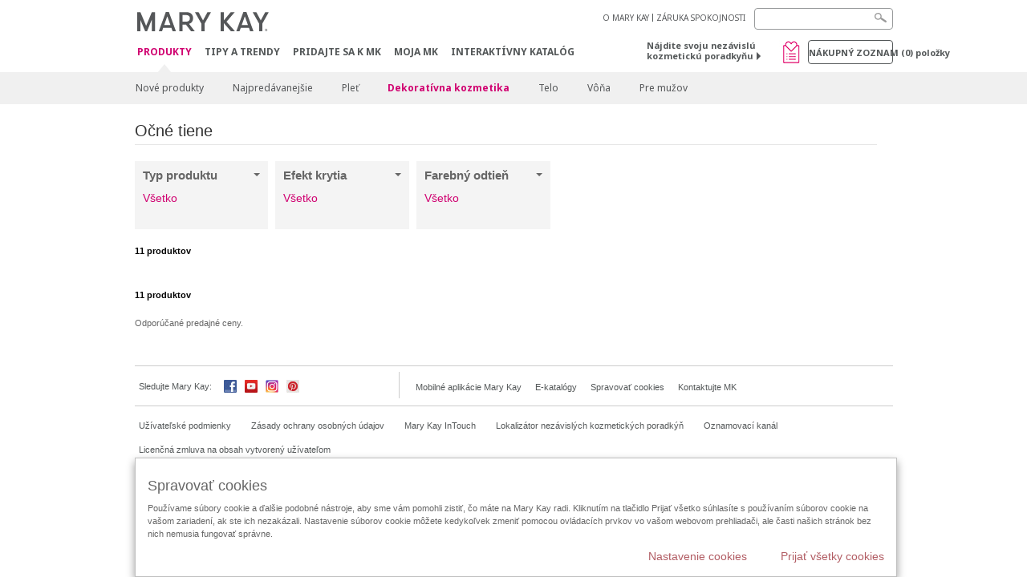

--- FILE ---
content_type: text/html; charset=utf-8
request_url: https://www.marykay.sk/sk-sk/products/makeup/eyes/eye-shadow?page=2
body_size: 14992
content:

<!DOCTYPE html>
<html lang="sk-sk">
<head>
    


        <script type="text/javascript">
            var dataLayer = dataLayer || [];

            dataLayer.push({
                'site': {
                    'market': 'SK',
                    'environment': 'PROD',
                    'language': 'sk',
                    'type': 'Corp Site'
                }
            });

            dataLayer.push({
                'event': 'e_consentUpdated',
                'consentCategories': {
                    'strictlynecessary': 'granted',
                    'analytics': 'denied',
                    'functional': 'denied',
                    'targeting': 'denied',
                    'facebookpixel': 'denied'
                }
            });

        </script>

    
        <!-- Google Tag Manager -->
<script>(function(w,d,s,l,i){w[l]=w[l]||[];w[l].push({'gtm.start': new Date().getTime(),event:'gtm.js'});var f=d.getElementsByTagName(s)[0],j=d.createElement(s),dl=l!='dataLayer'?'&l='+l:'';j.async=true;j.src='https://www.googletagmanager.com/gtm.js?id='+i+dl;f.parentNode.insertBefore(j,f);})(window,document,'script','dataLayer','GTM-WKL3Z5J');</script>    <!-- End Google Tag Manager -->

    <meta http-equiv="Content-Type" content="text/html; charset=UTF-8" />
    <meta http-equiv="X-UA-Compatible" content="IE=edge" />
    <meta name="viewport" id="viewport" content="width=device-width,minimum-scale=1.0,maximum-scale=1.0,initial-scale=1.0" />
    

    <title>Oči - Dekorat&#237;vna kozmetika - Catalog - Mary Kay</title>
    <meta name="description" content="L&#237;čenie oč&#237;: kr&#225;sne odtiene očn&#253;ch tieňov od Mary Kay" />
    <meta name="keywords" content="l&#237;čenie oč&#237;, očn&#233; tiene, mejkap, miner&#225;lny očn&#253; mejkap, miner&#225;lne očn&#233; tiene, tiene, oči, dymov&#233; l&#237;čenie" />
    <link rel="canonical" href="https://www.marykay.sk/sk-sk/products/makeup/eyes/eye-shadow" />



        <meta property="og:type" content="website" />
        <meta property="og:title" content="Oči - Dekorat&#237;vna kozmetika - Catalog - Mary Kay" />
        <meta property="og:url" content="https://www.marykay.sk/sk-sk/products/makeup/eyes/eye-shadow" />
        <meta property="og:description" content="L&#237;čenie oč&#237;: kr&#225;sne odtiene očn&#253;ch tieňov od Mary Kay" />
        <meta property="og:image" content="http://www.marykay.sk/-/media/images/mk/europe/slovakia/esuite/toolkits/05-15/makeup-tips/flawless-face-tips-chooser-modules/mary-kay-makeup-application-tips-face-pen-and-concealer-chooser-module.png" />

    <link href="/Content/MK/eSuite/Css/site.standard.css?v=8XPqFoo-GrpTtopvD8qETZ6TfBkSWvE54gtnnGU5vD01" rel="stylesheet"/>

    <link href="https://fonts.googleapis.com/css2?family=Noto+Sans:ital,wght@0,100;0,200;0,300;0,400;0,700;1,100;1,200;1,300;1,400;1,700&display=swap" rel="stylesheet">
    
    <link type="text/css" rel="stylesheet" href="//fast.fonts.net/cssapi/360025df-e654-4408-a080-4689254f658e.css" /><link type="text/css" rel="stylesheet" href="//assets.nprod.marykaycdn.com/fonts/mkfonts.css" />
    <script src="/Content/MK/eSuite/Js/site.standard.head.js?v=91boqv4IrdiSexmhh6ANIF0mEifVihn5o6A1PV5pvPQ1"></script>


    <!--start PowerReviews-->
<script src="https://ui.powerreviews.com/stable/4.1/ui.js" async></script><script> window.pwr = window.pwr || function() { (pwr.q = pwr.q || []).push(arguments); } </script>    <!--end PowerReviews-->
    
</head>
<body class="  " >
        <!-- Google Tag Manager -->
<noscript><iframe src="https://www.googletagmanager.com/ns.html?id=GTM-WKL3Z5J" height="0" width="0" style="display:none;visibility:hidden"></iframe></noscript>    <!-- End Google Tag Manager -->



    
<meta name="VIcurrentDateTime" content="639055002088454315" />
<script type="text/javascript" src="/layouts/system/VisitorIdentification.js"></script>

    
    
    
<script type="text/javascript">
    var language = "sk-SK";
    var language2 = "sk";
var consultantId = '';var moniker = '';var consultantSubsidiaryCode = '';    var customerId = "4a91bedd-e290-4f15-a8c9-22251e43ba3b";    var rememberCustomerId = '';    var isCustomerRemember = "False";
    var isCustomerLogged = "False";
    var applyPhoneAutoFormat = "false";
    var phoneMask = "";
    var homePhoneMask = "";
    var workPhoneMask = "";
    var phoneMaskRegex = "";
    var homePhoneRegex = "";
    var workPhoneRegex = "";
    var applyCheckoutAddressVerification = "False";
    var applyMyMKAddressVerification = "False";
    var postalCodeMask = "$1 $2";
    var postalCodeMaskRegex = "^([0-9]{3})([0-9]{2})$";
    var availableNameRegex = "[^A-Za-zà-ŽА-Яа-яёЁÀ-ÿ,.\\s'’-]";
    var availableNameRegex = "[^A-Za-zà-ŽА-Яа-яёЁÀ-ÿ,.\\s'’-]";
    var googleTagManagerIsEnabled = "true";
    var yandexAnalyticIsEnabled = "";
    var currencyCode = "EUR";
    var expressCheckoutEmptyCart = "";
    var maxQntyPerProduct = "";
</script>
    


    


<!-- MOBILE - GLOBAL NAVIGATION -->



<nav class="global-nav mobile-nav">
    <a class="main-menu" href="javascript:void(0);">Hlavn&#233; menu</a>
    <ul class="main level1">

            <li class="top has-sub">
                <a href='javascript:' title='Produkty' id='mobileMainNav_1' >Produkty</a>
                    <ul class="sub level2">

                            <li class="">
                                <a class="" id="mobileMainSubNav_1" href="/sk-sk/products/new-products">Nové produkty</a>
                            </li>
                            <li class="">
                                <a class="" id="mobileMainSubNav_2" href="/sk-sk/products/best-sellers">Najpredávanejšie</a>
                            </li>
                            <li class="has-sub">
                                <a class="" id="mobileMainSubNav_3" href="javascript:">Pleť </a>
                                    <ul class="sub level3">
                                        <!-- COL -->
                                                <li class="">
                                                    <a class="" id="mobileMainChildNav_3_1" href="/sk-sk/products/skincare/skin-care-tools">Pomôcky</a>
                                                </li>
                                                <li class="has-sub">
                                                    <a class="" id="mobileMainChildNav_3_2" href="javascript:">Kolekcia</a>
                                                        <ul class="sub level5">
                                                                <li><a class="" id="mobileMainGrandChildNav_3_2_1" href="/sk-sk/products/skincare/collection/acne-prone-skin-system">Clear Proof</a></li>
                                                                <li><a class="" id="mobileMainGrandChildNav_3_2_2" href="/sk-sk/products/skincare/collection/mkmen">MK Men</a></li>
                                                                <li><a class="" id="mobileMainGrandChildNav_3_2_3" href="/sk-sk/products/skincare/collection/satin-lips">Saténové pery</a></li>
                                                                <li><a class="" id="mobileMainGrandChildNav_3_2_4" href="/sk-sk/products/skincare/collection/timewise">TimeWise</a></li>
                                                                <li><a class="" id="mobileMainGrandChildNav_3_2_5" href="/sk-sk/products/skincare/collection/timewise-repair">TimeWise Repair</a></li>
                                                            <li class="view-all"><a class="" id="mobileMainChildViewAll_3_2" href="/sk-sk/products/skincare/collection">Zobrazit všetko</a></li>
                                                        </ul>
                                                </li>
                                                <li class="has-sub">
                                                    <a class="" id="mobileMainChildNav_3_3" href="javascript:">Zameranie </a>
                                                        <ul class="sub level5">
                                                                <li><a class="" id="mobileMainGrandChildNav_3_3_1" href="/sk-sk/products/skincare/concern/age-fighting">Boj s vráskami</a></li>
                                                                <li><a class="" id="mobileMainGrandChildNav_3_3_2" href="/sk-sk/products/skincare/concern/advanced-age-fighting">Pokročilý boj s vráskami</a></li>
                                                                <li><a class="" id="mobileMainGrandChildNav_3_3_3" href="/sk-sk/products/skincare/concern/blemishes-acne">Poškodenie pleti / Akné</a></li>
                                                                <li><a class="" id="mobileMainGrandChildNav_3_3_4" href="/sk-sk/products/skincare/concern/mens">Pre mužov</a></li>
                                                                <li><a class="" id="mobileMainGrandChildNav_3_3_5" href="/sk-sk/products/skincare/concern/moisturizing">Hydratácia</a></li>
                                                                <li><a class="" id="mobileMainGrandChildNav_3_3_6" href="/sk-sk/products/skincare/concern/sensitive-skin">Citlivá pleť</a></li>
                                                                <li><a class="" id="mobileMainGrandChildNav_3_3_7" href="/sk-sk/products/skincare/concern/sun-care">Ochrana pred slnkom</a></li>
                                                            <li class="view-all"><a class="" id="mobileMainChildViewAll_3_3" href="/sk-sk/products/skincare/concern">Zobrazit všetko</a></li>
                                                        </ul>
                                                </li>
                                                <li class="has-sub">
                                                    <a class="" id="mobileMainChildNav_3_4" href="javascript:">Typ prípravku </a>
                                                        <ul class="sub level5">
                                                                <li><a class="" id="mobileMainGrandChildNav_3_4_1" href="/sk-sk/products/skincare/product/exfoliator">Exfoliácia</a></li>
                                                                <li><a class="" id="mobileMainGrandChildNav_3_4_2" href="/sk-sk/products/skincare/product/serum">Sérum</a></li>
                                                                <li><a class="" id="mobileMainGrandChildNav_3_4_3" href="/sk-sk/products/skincare/product/cleanser">Čistenie</a></li>
                                                                <li><a class="" id="mobileMainGrandChildNav_3_4_4" href="/sk-sk/products/skincare/product/mask">Maska</a></li>
                                                                <li><a class="" id="mobileMainGrandChildNav_3_4_5" href="/sk-sk/products/skincare/product/moisturizer">Hydratácia</a></li>
                                                                <li><a class="" id="mobileMainGrandChildNav_3_4_6" href="/sk-sk/products/skincare/product/sets">Kolekcie</a></li>
                                                                <li><a class="" id="mobileMainGrandChildNav_3_4_7" href="/sk-sk/products/skincare/product/targeted-solutions">Cielené riešenia</a></li>
                                                                <li><a class="" id="mobileMainGrandChildNav_3_4_8" href="/sk-sk/products/skincare/product/toner-freshener">Tonikum</a></li>
                                                            <li class="view-all"><a class="" id="mobileMainChildViewAll_3_4" href="/sk-sk/products/skincare/product">Zobrazit všetko</a></li>
                                                        </ul>
                                                </li>
                                        <li class="view-all"><a class="" id="mobileMainChildViewAll_1_3_4" href="/sk-sk/products/skincare">Zobrazit všetko</a></li>
                                    </ul>
                            </li>
                            <li class="has-sub">
                                <a class="" id="mobileMainSubNav_4" href="javascript:">Dekoratívna kozmetika</a>
                                    <ul class="sub level3">
                                        <!-- COL -->
                                                <li class="has-sub">
                                                    <a class="" id="mobileMainChildNav_4_1" href="javascript:">Líca</a>
                                                        <ul class="sub level5">
                                                                <li><a class="" id="mobileMainGrandChildNav_4_1_1" href="/sk-sk/products/makeup/cheeks/chromafusion-licenky">Chromafusion lícenky</a></li>
                                                            <li class="view-all"><a class="" id="mobileMainChildViewAll_4_1" href="/sk-sk/products/makeup/cheeks">Zobrazit všetko</a></li>
                                                        </ul>
                                                </li>
                                                <li class="has-sub">
                                                    <a class="" id="mobileMainChildNav_4_2" href="javascript:">Oči</a>
                                                        <ul class="sub level5">
                                                                <li><a class="" id="mobileMainGrandChildNav_4_2_1" href="/sk-sk/products/makeup/eyes/brow-care">Starostlivosť o obočie</a></li>
                                                                <li><a class="" id="mobileMainGrandChildNav_4_2_2" href="/sk-sk/products/makeup/eyes/eye-care">Starostlivosť o oči</a></li>
                                                                <li><a class="" id="mobileMainGrandChildNav_4_2_3" href="/sk-sk/products/makeup/eyes/eyeliner">Kontúrovacie ceruzky na oči</a></li>
                                                                <li><a class="" id="mobileMainGrandChildNav_4_2_4" href="/sk-sk/products/makeup/eyes/eye-shadow">Očné tiene</a></li>
                                                                <li><a class="" id="mobileMainGrandChildNav_4_2_5" href="/sk-sk/products/makeup/eyes/makeup-remover">Odličovač</a></li>
                                                                <li><a class="" id="mobileMainGrandChildNav_4_2_6" href="/sk-sk/products/makeup/eyes/mascara-lashes">Maskary</a></li>
                                                            <li class="view-all"><a class="" id="mobileMainChildViewAll_4_2" href="/sk-sk/products/makeup/eyes">Zobrazit všetko</a></li>
                                                        </ul>
                                                </li>
                                                <li class="has-sub">
                                                    <a class="" id="mobileMainChildNav_4_3" href="javascript:">Pleť</a>
                                                        <ul class="sub level5">
                                                                <li><a class="" id="mobileMainGrandChildNav_4_3_1" href="/sk-sk/products/makeup/face/concealer">Korektory</a></li>
                                                                <li><a class="" id="mobileMainGrandChildNav_4_3_2" href="/sk-sk/products/makeup/face/primer">Fixácia</a></li>
                                                                <li><a class="" id="mobileMainGrandChildNav_4_3_3" href="/sk-sk/products/makeup/face/foundation">Podklad</a></li>
                                                                <li><a class="" id="mobileMainGrandChildNav_4_3_4" href="/sk-sk/products/makeup/face/loose-powder">Sypký púder</a></li>
                                                                <li><a class="" id="mobileMainGrandChildNav_4_3_5" href="/sk-sk/products/makeup/face/pressed-powder">Tuhý púder</a></li>
                                                            <li class="view-all"><a class="" id="mobileMainChildViewAll_4_3" href="/sk-sk/products/makeup/face">Zobrazit všetko</a></li>
                                                        </ul>
                                                </li>
                                                <li class="has-sub">
                                                    <a class="" id="mobileMainChildNav_4_4" href="javascript:">Pery</a>
                                                        <ul class="sub level5">
                                                                <li><a class="" id="mobileMainGrandChildNav_4_4_1" href="/sk-sk/products/makeup/lips/lip-balm">Balzam na pery</a></li>
                                                                <li><a class="" id="mobileMainGrandChildNav_4_4_2" href="/sk-sk/products/makeup/lips/lip-care">Starostlivosť o pery</a></li>
                                                                <li><a class="" id="mobileMainGrandChildNav_4_4_3" href="/sk-sk/products/makeup/lips/lip-gloss">Lesky na pery</a></li>
                                                                <li><a class="" id="mobileMainGrandChildNav_4_4_4" href="/sk-sk/products/makeup/lips/lip-liner">Kontúrovacie ceruzky na pery</a></li>
                                                                <li><a class="" id="mobileMainGrandChildNav_4_4_5" href="/sk-sk/products/makeup/lips/lipstick">Rúže</a></li>
                                                            <li class="view-all"><a class="" id="mobileMainChildViewAll_4_4" href="/sk-sk/products/makeup/lips">Zobrazit všetko</a></li>
                                                        </ul>
                                                </li>
                                                <li class="has-sub">
                                                    <a class="" id="mobileMainChildNav_4_5" href="javascript:">Pomôcky</a>
                                                        <ul class="sub level5">
                                                                <li><a class="" id="mobileMainGrandChildNav_4_5_1" href="/sk-sk/products/makeup/tools/applicators">Aplikátory</a></li>
                                                                <li><a class="" id="mobileMainGrandChildNav_4_5_2" href="/sk-sk/products/makeup/tools/brushes">Štetce</a></li>
                                                                <li><a class="" id="mobileMainGrandChildNav_4_5_3" href="/sk-sk/products/makeup/tools/compacts">Kozmetické kazety</a></li>
                                                                <li><a class="" id="mobileMainGrandChildNav_4_5_4" href="/sk-sk/products/makeup/tools/travel-bag">Doplnky</a></li>
                                                            <li class="view-all"><a class="" id="mobileMainChildViewAll_4_5" href="/sk-sk/products/makeup/tools">Zobrazit všetko</a></li>
                                                        </ul>
                                                </li>
                                        <li class="view-all"><a class="" id="mobileMainChildViewAll_1_4_5" href="/sk-sk/products/makeup">Zobrazit všetko</a></li>
                                    </ul>
                            </li>
                            <li class="has-sub">
                                <a class="" id="mobileMainSubNav_5" href="javascript:">Telo</a>
                                    <ul class="sub level3">
                                        <!-- COL -->
                                                <li class="has-sub">
                                                    <a class="" id="mobileMainChildNav_5_1" href="javascript:">Zameranie</a>
                                                        <ul class="sub level5">
                                                                <li><a class="" id="mobileMainGrandChildNav_5_1_1" href="/sk-sk/products/body-and-sun/concern/cleansing">Čistenie</a></li>
                                                                <li><a class="" id="mobileMainGrandChildNav_5_1_2" href="/sk-sk/products/body-and-sun/concern/dryness">Hydratácia</a></li>
                                                                <li><a class="" id="mobileMainGrandChildNav_5_1_3" href="/sk-sk/products/body-and-sun/concern/exfoliation">Exfoliácia</a></li>
                                                                <li><a class="" id="mobileMainGrandChildNav_5_1_4" href="/sk-sk/products/body-and-sun/concern/firming">Spevnenie</a></li>
                                                                <li><a class="" id="mobileMainGrandChildNav_5_1_5" href="/sk-sk/products/body-and-sun/concern/foot-care">Starostlivosť o nohy</a></li>
                                                                <li><a class="" id="mobileMainGrandChildNav_5_1_6" href="/sk-sk/products/body-and-sun/concern/hand-care">Starostlivosť o ruky</a></li>
                                                                <li><a class="" id="mobileMainGrandChildNav_5_1_7" href="/sk-sk/products/body-and-sun/concern/sun-protection">Ochrana pred slnkom</a></li>
                                                            <li class="view-all"><a class="" id="mobileMainChildViewAll_5_1" href="/sk-sk/products/body-and-sun/concern">Zobrazit všetko</a></li>
                                                        </ul>
                                                </li>
                                                <li class="has-sub">
                                                    <a class="" id="mobileMainChildNav_5_2" href="javascript:">Typ prípravku</a>
                                                        <ul class="sub level5">
                                                                <li><a class="" id="mobileMainGrandChildNav_5_2_1" href="/sk-sk/products/body-and-sun/product-type/body-wash-shower-gel">Sprchový gél</a></li>
                                                                <li><a class="" id="mobileMainGrandChildNav_5_2_2" href="/sk-sk/products/body-and-sun/product-type/gel">Gél</a></li>
                                                                <li><a class="" id="mobileMainGrandChildNav_5_2_3" href="/sk-sk/products/body-and-sun/product-type/lotion-cream">Mlieko / Krém</a></li>
                                                                <li><a class="" id="mobileMainGrandChildNav_5_2_4" href="/sk-sk/products/body-and-sun/product-type/scrub">Peeling</a></li>
                                                                <li><a class="" id="mobileMainGrandChildNav_5_2_5" href="/sk-sk/products/body-and-sun/product-type/set">Kolekcia</a></li>
                                                                <li><a class="" id="mobileMainGrandChildNav_5_2_6" href="/sk-sk/products/body-and-sun/product-type/spray">Sprej</a></li>
                                                            <li class="view-all"><a class="" id="mobileMainChildViewAll_5_2" href="/sk-sk/products/body-and-sun/product-type">Zobrazit všetko</a></li>
                                                        </ul>
                                                </li>
                                        <li class="view-all"><a class="" id="mobileMainChildViewAll_1_5_2" href="/sk-sk/products/body-and-sun">Zobrazit všetko</a></li>
                                    </ul>
                            </li>
                            <li class="has-sub">
                                <a class="" id="mobileMainSubNav_6" href="javascript:">Vôňa</a>
                                    <ul class="sub level3">
                                        <!-- COL -->
                                                <li class="has-sub">
                                                    <a class="" id="mobileMainChildNav_6_1" href="javascript:">Vône pre mužov</a>
                                                        <ul class="sub level5">
                                                                <li><a class="" id="mobileMainGrandChildNav_6_1_1" href="/sk-sk/products/fragrance/mens-collection/domain">Domain</a></li>
                                                                <li><a class="" id="mobileMainGrandChildNav_6_1_2" href="/sk-sk/products/fragrance/mens-collection/mk-high-intensity">MK High Intensity</a></li>
                                                                <li><a class="" id="mobileMainGrandChildNav_6_1_3" href="/sk-sk/products/fragrance/mens-collection/velocity-for-him">Velocity</a></li>
                                                                <li><a class="" id="mobileMainGrandChildNav_6_1_4" href="/sk-sk/products/fragrance/mens-collection/true-original">True Original</a></li>
                                                            <li class="view-all"><a class="" id="mobileMainChildViewAll_6_1" href="/sk-sk/products/fragrance/mens-collection">Zobrazit všetko</a></li>
                                                        </ul>
                                                </li>
                                                <li class="has-sub">
                                                    <a class="" id="mobileMainChildNav_6_2" href="javascript:">Vôňa</a>
                                                        <ul class="sub level5">
                                                                <li><a class="" id="mobileMainGrandChildNav_6_2_1" href="/sk-sk/products/fragrance/scent/floral">Kvetinová</a></li>
                                                                <li><a class="" id="mobileMainGrandChildNav_6_2_2" href="/sk-sk/products/fragrance/scent/fruity">Ovocná</a></li>
                                                                <li><a class="" id="mobileMainGrandChildNav_6_2_3" href="/sk-sk/products/fragrance/scent/masculine">Mužská</a></li>
                                                            <li class="view-all"><a class="" id="mobileMainChildViewAll_6_2" href="/sk-sk/products/fragrance/scent">Zobrazit všetko</a></li>
                                                        </ul>
                                                </li>
                                                <li class="has-sub">
                                                    <a class="" id="mobileMainChildNav_6_3" href="javascript:">Vône pre ženy</a>
                                                        <ul class="sub level5">
                                                                <li><a class="" id="mobileMainGrandChildNav_6_3_1" href="/sk-sk/products/fragrance/womens-collection/belara">Belara</a></li>
                                                                <li><a class="" id="mobileMainGrandChildNav_6_3_2" href="/sk-sk/products/fragrance/womens-collection/thinking-of-you">Thinking of You</a></li>
                                                            <li class="view-all"><a class="" id="mobileMainChildViewAll_6_3" href="/sk-sk/products/fragrance/womens-collection">Zobrazit všetko</a></li>
                                                        </ul>
                                                </li>
                                        <li class="view-all"><a class="" id="mobileMainChildViewAll_1_6_3" href="/sk-sk/products/fragrance">Zobrazit všetko</a></li>
                                    </ul>
                            </li>
                            <li class="has-sub">
                                <a class="" id="mobileMainSubNav_7" href="javascript:">Pre mužov</a>
                                    <ul class="sub level3">
                                        <!-- COL -->
                                                <li class="">
                                                    <a class="" id="mobileMainChildNav_7_1" href="/sk-sk/products/mens/fragrance">Vôňa</a>
                                                </li>
                                                <li class="">
                                                    <a class="" id="mobileMainChildNav_7_2" href="/sk-sk/products/mens/skin-care">Starostlivosť o pleť</a>
                                                </li>
                                        <li class="view-all"><a class="" id="mobileMainChildViewAll_1_7_2" href="/sk-sk/products/mens">Zobrazit všetko</a></li>
                                    </ul>
                            </li>
                        <li class="view-all"><a href='/sk-sk/products' title='Produkty' id='mobileMainViewAllNav1' >Zobrazit všetko</a></li>
                    </ul>
            </li>
            <li class="top ">
                <a href='/sk-sk/tipy-a-trendy' id='mobileMainNav_2' >Tipy a Trendy</a>
            </li>
            <li class="top ">
                <a href='/sk-sk/kariera' id='mobileMainNav_3' >Pridajte sa k MK</a>
            </li>
            <li class="top ">
                <a href='/sk-sk/welcome-to-my-mymk/mymk-cold' id='mobileMainNav_4' >MOJA MK</a>
            </li>
            <li class="top ">
                <a href='/sk-sk/tipy-a-trendy/makeover-and-beauty-tools/ecatalog' id='mobileMainNav_5' >Interakt&#237;vny katal&#243;g</a>
            </li>
    </ul>
    <ul class="util-links">
                        <li><a href='/sk-sk/o-mary-kay' >O MARY KAY</a>  </li>
                <li><a href='/sk-sk/pages/guarantee' title='Satisfaction Guarantee' >Z&#193;RUKA SPOKOJNOSTI</a>  </li>
            </ul>
</nav>
<!-- END MOBILE - GLOBAL NAVIGATION -->

<header class="container-fluid " id="header" role="banner">
    <div class="container">
        <div class="logo-nav-wrapper">
            <!-- MK LOGO -->
            <a class="toggle-mobile " href="javascript:void(0);">Menu</a>
                <a class="logo" href="/sk-sk/"><img src='/-/media/images/mk/europe/slovakia/esuite/header/2024-new-mary-kay-logo-esuite-164x35.svg?la=sk-SK&amp;hash=1DCA938F5EA52B61F807D1D2A856B2FF21F700BE' alt='' /></a>
            <a class="logo-print"><img src='/-/media/images/mk/europe/slovakia/esuite/header/2024-new-mary-kay-logo-for-print-235x36.svg?la=sk-SK&amp;hash=DD4377DD79C8D1BB0A509629BD834147F17389E8' alt='' /></a>
            <!-- DESKTOP - GLOBAL PRIMARY NAVIGATION -->
            <div class="global-nav primary desktop">
                <nav aria-label="navigation">
                    <ul>

                            <li class="active"><a href='/sk-sk/products' title='Produkty' id='MainNav1' >Produkty</a></li>
                            <li class=""><a href='/sk-sk/tipy-a-trendy' id='MainNav2' >Tipy a Trendy</a></li>
                            <li class=""><a href='/sk-sk/kariera' id='MainNav3' >Pridajte sa k MK</a></li>
                            <li class=""><a href='/sk-sk/welcome-to-my-mymk/mymk-cold' id='MainNav4' >MOJA MK</a></li>
                            <li class=""><a href='/sk-sk/tipy-a-trendy/makeover-and-beauty-tools/ecatalog' id='MainNav5' >Interakt&#237;vny katal&#243;g</a></li>
                    </ul>
                </nav>
            </div><!-- END DESKTOP - GLOBAL PRIMARY NAVIGATION -->
        </div>
            <div class="mobile-bag-search">
                <a class="toggle-bag  cart-items   " href="javascript:void(0);"><span class="cart-count">0</span></a>
                    <a class="toggle-search " href="javascript:void(0);">&nbsp;</a>
            </div>
        <!-- HEADER - UTILITY LINKS -->
        <div class="header-links">


                            <div class="group-nav util-nav">
                    <ul>
                            <li><a href='/sk-sk/o-mary-kay' >O MARY KAY</a>  </li>
                            <li><a href='/sk-sk/pages/guarantee' title='Satisfaction Guarantee' >Z&#193;RUKA SPOKOJNOSTI</a>  </li>
                    </ul>
                </div>
                    </div><!-- END HEADER - UTILITY LINKS -->
            <!-- HEADER - SEARCH -->
            <div class="header-search">
                <fieldset aria-label="Search">
                    <div class="controlcontainer cf">
                        <!-- HEADER - SUGGESSTED SEARCH DROPDOWN -->
                        <div class="header-suggested-search" data-search-page-url="/sk-sk/search">
                            <input type="search" value="" id="header-suggested-search" maxlength="50" title="Search" aria-label="Search">
                            <div class="suggested-search-wrapper">
                            </div>
                        </div>
                        <input type="submit" value="" id="header-search-submit-button" title="Search">
                    </div>
                </fieldset>
            </div>
            <!-- END HEADER - SEARCH -->
        

    <!-- HEADER - IBC - IF NO IBC CHOSEN -->
    <div class="header-ibc ">
<a href='/sk-sk/find-an-independent-beauty-consultant' class='' >N&#225;jdite svoju nez&#225;visl&#250; kozmetick&#250; poradkyňu <span class="arrow"></span>
</a>        <img src='/-/media/images/mk/europe/slovakia/esuite/samples/wishlist_web_30x30.jpg?h=30&amp;w=30&amp;la=sk-SK&amp;hash=A368350B6CF53293366D5DEC2EDEB2FB5EA65E0A' style='margin-right: 5px' alt='wishlist' />
    </div>
            <!-- HEADER - MINI BAG -->
    <div class="header-minibag">
        <a class="bag-button" href="javascript:void(0);">N&#225;kupn&#253; zoznam <em>(<span class="count">0</span>) položky</em></a>



            <!--Empty with No IBC Selected-->

<div class="minibag-wrapper">
    <div class="minibag-header cf">
        <p><span class="prod-count">0</span>vo vašom n&#225;kupnom zoznamu</p>
        <a class="close-bag" href="javascript:void(0);">X</a>
    </div>
    <div class="shopping-bag cf">
        <!-- MINIBAG EMPTY WITH/WITHOUT IBC -->
        <div class="bag-wrapper cf">
            <div class="your-bag empty cf">
                <div class="img-wrap">
                    <img src="/Content/MK/eSuite/images/checkout/viewbag-empty.jpg">
                </div>
                <p>V&#225;š n&#225;kupn&#253; zoznam <strong>je moment&#225;lne pr&#225;zdny</strong></p>
                <div class="discover">
                    <a class="cta" href="/sk-sk/products">K&#250;pte si vaše obľ&#250;ben&#233; produkty</a>
                </div>
            </div>

                        <div class="ibc-area cf">
                            <div class="img-wrap">
                                <img src="/Content/MK/eSuite/images/checkout/no-ibc-bg.jpg">
                            </div>
                            <div class="ibc-message">
                                <h4>Existuj&#250; 2 sp&#244;soby ako objednat</h4>
                                <p>Pridajte produkty do n&#225;kupn&#233;ho zoznamu</p>
                            </div>
                            <div class="button-wrapper">
                                <p><a class="button black" href="/sk-sk/find-an-independent-beauty-consultant">N&#225;jsť nez. kozmetick&#250; poradkyňu</a></p>
                            </div>
                        </div>

        </div><!-- END MINIBAG EMPTY WITH/WITHOU IBC -->
    </div>
</div>



    </div>
            <!-- END HEADER - MINI BAG -->
            </div>

</header>

<!-- DESKTOP - GLOBAL SUB-NAVIGATION -->

<div class="container-fluid global-nav sub desktop">
    <div class="container">
        <nav aria-label="secondary-navigation">
            <ul>

                    <li class=" ">
                        <a class="secondNavLink" id="SubNav_1" href="/sk-sk/products/new-products">Nové produkty</a>

                    </li>
                    <li class=" ">
                        <a class="secondNavLink" id="SubNav_2" href="/sk-sk/products/best-sellers">Najpredávanejšie</a>

                    </li>
                    <li class=" has-sub">
                        <a class="secondNavLink" id="SubNav_3" href="/sk-sk/products/skincare">Pleť </a>

                            <div class="nav-drop">
                                <div class="col-wrapper nav cf">
                                    <!-- COL -->
                                            <div class="col">
                                                <div class="col-header">Pom&#244;cky</div>
                                                <a class="view-all thirdNavLink" id="TertiaryNav_3_1" href="/sk-sk/products/skincare/skin-care-tools">Zobrazit všetko</a>
                                            </div>
                                            <div class="col">
                                                <div class="col-header">Kolekcia</div>
                                                    <ul>
                                                            <li><a class="thirdNavLink" id="GrandChildNav_3_2_1" href="/sk-sk/products/skincare/collection/acne-prone-skin-system">Clear Proof</a></li>
                                                            <li><a class="thirdNavLink" id="GrandChildNav_3_2_2" href="/sk-sk/products/skincare/collection/mkmen">MK Men</a></li>
                                                            <li><a class="thirdNavLink" id="GrandChildNav_3_2_3" href="/sk-sk/products/skincare/collection/satin-lips">Saténové pery</a></li>
                                                            <li><a class="thirdNavLink" id="GrandChildNav_3_2_4" href="/sk-sk/products/skincare/collection/timewise">TimeWise</a></li>
                                                            <li><a class="thirdNavLink" id="GrandChildNav_3_2_5" href="/sk-sk/products/skincare/collection/timewise-repair">TimeWise Repair</a></li>

                                                    </ul>
                                                <a class="view-all thirdNavLink" id="TertiaryNav_3_2" href="/sk-sk/products/skincare/collection">Zobrazit všetko</a>
                                            </div>
                                            <div class="col">
                                                <div class="col-header">Zameranie </div>
                                                    <ul>
                                                            <li><a class="thirdNavLink" id="GrandChildNav_3_3_1" href="/sk-sk/products/skincare/concern/age-fighting">Boj s vráskami</a></li>
                                                            <li><a class="thirdNavLink" id="GrandChildNav_3_3_2" href="/sk-sk/products/skincare/concern/advanced-age-fighting">Pokročilý boj s vráskami</a></li>
                                                            <li><a class="thirdNavLink" id="GrandChildNav_3_3_3" href="/sk-sk/products/skincare/concern/blemishes-acne">Poškodenie pleti / Akné</a></li>
                                                            <li><a class="thirdNavLink" id="GrandChildNav_3_3_4" href="/sk-sk/products/skincare/concern/mens">Pre mužov</a></li>
                                                            <li><a class="thirdNavLink" id="GrandChildNav_3_3_5" href="/sk-sk/products/skincare/concern/moisturizing">Hydratácia</a></li>
                                                            <li><a class="thirdNavLink" id="GrandChildNav_3_3_6" href="/sk-sk/products/skincare/concern/sensitive-skin">Citlivá pleť</a></li>
                                                            <li><a class="thirdNavLink" id="GrandChildNav_3_3_7" href="/sk-sk/products/skincare/concern/sun-care">Ochrana pred slnkom</a></li>

                                                    </ul>
                                                <a class="view-all thirdNavLink" id="TertiaryNav_3_3" href="/sk-sk/products/skincare/concern">Zobrazit všetko</a>
                                            </div>
                                            <div class="col">
                                                <div class="col-header">Typ pr&#237;pravku </div>
                                                    <ul>
                                                            <li><a class="thirdNavLink" id="GrandChildNav_3_4_1" href="/sk-sk/products/skincare/product/exfoliator">Exfoliácia</a></li>
                                                            <li><a class="thirdNavLink" id="GrandChildNav_3_4_2" href="/sk-sk/products/skincare/product/serum">Sérum</a></li>
                                                            <li><a class="thirdNavLink" id="GrandChildNav_3_4_3" href="/sk-sk/products/skincare/product/cleanser">Čistenie</a></li>
                                                            <li><a class="thirdNavLink" id="GrandChildNav_3_4_4" href="/sk-sk/products/skincare/product/mask">Maska</a></li>
                                                            <li><a class="thirdNavLink" id="GrandChildNav_3_4_5" href="/sk-sk/products/skincare/product/moisturizer">Hydratácia</a></li>
                                                            <li><a class="thirdNavLink" id="GrandChildNav_3_4_6" href="/sk-sk/products/skincare/product/sets">Kolekcie</a></li>
                                                            <li><a class="thirdNavLink" id="GrandChildNav_3_4_7" href="/sk-sk/products/skincare/product/targeted-solutions">Cielené riešenia</a></li>
                                                            <li><a class="thirdNavLink" id="GrandChildNav_3_4_8" href="/sk-sk/products/skincare/product/toner-freshener">Tonikum</a></li>

                                                    </ul>
                                                <a class="view-all thirdNavLink" id="TertiaryNav_3_4" href="/sk-sk/products/skincare/product">Zobrazit všetko</a>
                                            </div>
                                </div>
                            </div>
                    </li>
                    <li class="active has-sub">
                        <a class="secondNavLink" id="SubNav_4" href="/sk-sk/products/makeup">Dekoratívna kozmetika</a>

                            <div class="nav-drop">
                                <div class="col-wrapper nav cf">
                                    <!-- COL -->
                                            <div class="col">
                                                <div class="col-header">L&#237;ca</div>
                                                    <ul>
                                                            <li><a class="thirdNavLink" id="GrandChildNav_4_1_1" href="/sk-sk/products/makeup/cheeks/chromafusion-licenky">Chromafusion lícenky</a></li>

                                                    </ul>
                                                <a class="view-all thirdNavLink" id="TertiaryNav_4_1" href="/sk-sk/products/makeup/cheeks">Zobrazit všetko</a>
                                            </div>
                                            <div class="col">
                                                <div class="col-header">Oči</div>
                                                    <ul>
                                                            <li><a class="thirdNavLink" id="GrandChildNav_4_2_1" href="/sk-sk/products/makeup/eyes/brow-care">Starostlivosť o obočie</a></li>
                                                            <li><a class="thirdNavLink" id="GrandChildNav_4_2_2" href="/sk-sk/products/makeup/eyes/eye-care">Starostlivosť o oči</a></li>
                                                            <li><a class="thirdNavLink" id="GrandChildNav_4_2_3" href="/sk-sk/products/makeup/eyes/eyeliner">Kontúrovacie ceruzky na oči</a></li>
                                                            <li><a class="thirdNavLink" id="GrandChildNav_4_2_4" href="/sk-sk/products/makeup/eyes/eye-shadow">Očné tiene</a></li>
                                                            <li><a class="thirdNavLink" id="GrandChildNav_4_2_5" href="/sk-sk/products/makeup/eyes/makeup-remover">Odličovač</a></li>
                                                            <li><a class="thirdNavLink" id="GrandChildNav_4_2_6" href="/sk-sk/products/makeup/eyes/mascara-lashes">Maskary</a></li>

                                                    </ul>
                                                <a class="view-all thirdNavLink" id="TertiaryNav_4_2" href="/sk-sk/products/makeup/eyes">Zobrazit všetko</a>
                                            </div>
                                            <div class="col">
                                                <div class="col-header">Pleť</div>
                                                    <ul>
                                                            <li><a class="thirdNavLink" id="GrandChildNav_4_3_1" href="/sk-sk/products/makeup/face/concealer">Korektory</a></li>
                                                            <li><a class="thirdNavLink" id="GrandChildNav_4_3_2" href="/sk-sk/products/makeup/face/primer">Fixácia</a></li>
                                                            <li><a class="thirdNavLink" id="GrandChildNav_4_3_3" href="/sk-sk/products/makeup/face/foundation">Podklad</a></li>
                                                            <li><a class="thirdNavLink" id="GrandChildNav_4_3_4" href="/sk-sk/products/makeup/face/loose-powder">Sypký púder</a></li>
                                                            <li><a class="thirdNavLink" id="GrandChildNav_4_3_5" href="/sk-sk/products/makeup/face/pressed-powder">Tuhý púder</a></li>

                                                    </ul>
                                                <a class="view-all thirdNavLink" id="TertiaryNav_4_3" href="/sk-sk/products/makeup/face">Zobrazit všetko</a>
                                            </div>
                                            <div class="col">
                                                <div class="col-header">Pery</div>
                                                    <ul>
                                                            <li><a class="thirdNavLink" id="GrandChildNav_4_4_1" href="/sk-sk/products/makeup/lips/lip-balm">Balzam na pery</a></li>
                                                            <li><a class="thirdNavLink" id="GrandChildNav_4_4_2" href="/sk-sk/products/makeup/lips/lip-care">Starostlivosť o pery</a></li>
                                                            <li><a class="thirdNavLink" id="GrandChildNav_4_4_3" href="/sk-sk/products/makeup/lips/lip-gloss">Lesky na pery</a></li>
                                                            <li><a class="thirdNavLink" id="GrandChildNav_4_4_4" href="/sk-sk/products/makeup/lips/lip-liner">Kontúrovacie ceruzky na pery</a></li>
                                                            <li><a class="thirdNavLink" id="GrandChildNav_4_4_5" href="/sk-sk/products/makeup/lips/lipstick">Rúže</a></li>

                                                    </ul>
                                                <a class="view-all thirdNavLink" id="TertiaryNav_4_4" href="/sk-sk/products/makeup/lips">Zobrazit všetko</a>
                                            </div>
                                            <div class="col">
                                                <div class="col-header">Pom&#244;cky</div>
                                                    <ul>
                                                            <li><a class="thirdNavLink" id="GrandChildNav_4_5_1" href="/sk-sk/products/makeup/tools/applicators">Aplikátory</a></li>
                                                            <li><a class="thirdNavLink" id="GrandChildNav_4_5_2" href="/sk-sk/products/makeup/tools/brushes">Štetce</a></li>
                                                            <li><a class="thirdNavLink" id="GrandChildNav_4_5_3" href="/sk-sk/products/makeup/tools/compacts">Kozmetické kazety</a></li>
                                                            <li><a class="thirdNavLink" id="GrandChildNav_4_5_4" href="/sk-sk/products/makeup/tools/travel-bag">Doplnky</a></li>

                                                    </ul>
                                                <a class="view-all thirdNavLink" id="TertiaryNav_4_5" href="/sk-sk/products/makeup/tools">Zobrazit všetko</a>
                                            </div>
                                </div>
                            </div>
                    </li>
                    <li class=" has-sub">
                        <a class="secondNavLink" id="SubNav_5" href="/sk-sk/products/body-and-sun">Telo</a>

                            <div class="nav-drop">
                                <div class="col-wrapper nav cf">
                                    <!-- COL -->
                                            <div class="col">
                                                <div class="col-header">Zameranie</div>
                                                    <ul>
                                                            <li><a class="thirdNavLink" id="GrandChildNav_5_1_1" href="/sk-sk/products/body-and-sun/concern/cleansing">Čistenie</a></li>
                                                            <li><a class="thirdNavLink" id="GrandChildNav_5_1_2" href="/sk-sk/products/body-and-sun/concern/dryness">Hydratácia</a></li>
                                                            <li><a class="thirdNavLink" id="GrandChildNav_5_1_3" href="/sk-sk/products/body-and-sun/concern/exfoliation">Exfoliácia</a></li>
                                                            <li><a class="thirdNavLink" id="GrandChildNav_5_1_4" href="/sk-sk/products/body-and-sun/concern/firming">Spevnenie</a></li>
                                                            <li><a class="thirdNavLink" id="GrandChildNav_5_1_5" href="/sk-sk/products/body-and-sun/concern/foot-care">Starostlivosť o nohy</a></li>
                                                            <li><a class="thirdNavLink" id="GrandChildNav_5_1_6" href="/sk-sk/products/body-and-sun/concern/hand-care">Starostlivosť o ruky</a></li>
                                                            <li><a class="thirdNavLink" id="GrandChildNav_5_1_7" href="/sk-sk/products/body-and-sun/concern/sun-protection">Ochrana pred slnkom</a></li>

                                                    </ul>
                                                <a class="view-all thirdNavLink" id="TertiaryNav_5_1" href="/sk-sk/products/body-and-sun/concern">Zobrazit všetko</a>
                                            </div>
                                            <div class="col">
                                                <div class="col-header">Typ pr&#237;pravku</div>
                                                    <ul>
                                                            <li><a class="thirdNavLink" id="GrandChildNav_5_2_1" href="/sk-sk/products/body-and-sun/product-type/body-wash-shower-gel">Sprchový gél</a></li>
                                                            <li><a class="thirdNavLink" id="GrandChildNav_5_2_2" href="/sk-sk/products/body-and-sun/product-type/gel">Gél</a></li>
                                                            <li><a class="thirdNavLink" id="GrandChildNav_5_2_3" href="/sk-sk/products/body-and-sun/product-type/lotion-cream">Mlieko / Krém</a></li>
                                                            <li><a class="thirdNavLink" id="GrandChildNav_5_2_4" href="/sk-sk/products/body-and-sun/product-type/scrub">Peeling</a></li>
                                                            <li><a class="thirdNavLink" id="GrandChildNav_5_2_5" href="/sk-sk/products/body-and-sun/product-type/set">Kolekcia</a></li>
                                                            <li><a class="thirdNavLink" id="GrandChildNav_5_2_6" href="/sk-sk/products/body-and-sun/product-type/spray">Sprej</a></li>

                                                    </ul>
                                                <a class="view-all thirdNavLink" id="TertiaryNav_5_2" href="/sk-sk/products/body-and-sun/product-type">Zobrazit všetko</a>
                                            </div>
                                </div>
                            </div>
                    </li>
                    <li class=" has-sub">
                        <a class="secondNavLink" id="SubNav_6" href="/sk-sk/products/fragrance">Vôňa</a>

                            <div class="nav-drop">
                                <div class="col-wrapper nav cf">
                                    <!-- COL -->
                                            <div class="col">
                                                <div class="col-header">V&#244;ne pre mužov</div>
                                                    <ul>
                                                            <li><a class="thirdNavLink" id="GrandChildNav_6_1_1" href="/sk-sk/products/fragrance/mens-collection/domain">Domain</a></li>
                                                            <li><a class="thirdNavLink" id="GrandChildNav_6_1_2" href="/sk-sk/products/fragrance/mens-collection/mk-high-intensity">MK High Intensity</a></li>
                                                            <li><a class="thirdNavLink" id="GrandChildNav_6_1_3" href="/sk-sk/products/fragrance/mens-collection/velocity-for-him">Velocity</a></li>
                                                            <li><a class="thirdNavLink" id="GrandChildNav_6_1_4" href="/sk-sk/products/fragrance/mens-collection/true-original">True Original</a></li>

                                                    </ul>
                                                <a class="view-all thirdNavLink" id="TertiaryNav_6_1" href="/sk-sk/products/fragrance/mens-collection">Zobrazit všetko</a>
                                            </div>
                                            <div class="col">
                                                <div class="col-header">V&#244;ňa</div>
                                                    <ul>
                                                            <li><a class="thirdNavLink" id="GrandChildNav_6_2_1" href="/sk-sk/products/fragrance/scent/floral">Kvetinová</a></li>
                                                            <li><a class="thirdNavLink" id="GrandChildNav_6_2_2" href="/sk-sk/products/fragrance/scent/fruity">Ovocná</a></li>
                                                            <li><a class="thirdNavLink" id="GrandChildNav_6_2_3" href="/sk-sk/products/fragrance/scent/masculine">Mužská</a></li>

                                                    </ul>
                                                <a class="view-all thirdNavLink" id="TertiaryNav_6_2" href="/sk-sk/products/fragrance/scent">Zobrazit všetko</a>
                                            </div>
                                            <div class="col">
                                                <div class="col-header">V&#244;ne pre ženy</div>
                                                    <ul>
                                                            <li><a class="thirdNavLink" id="GrandChildNav_6_3_1" href="/sk-sk/products/fragrance/womens-collection/belara">Belara</a></li>
                                                            <li><a class="thirdNavLink" id="GrandChildNav_6_3_2" href="/sk-sk/products/fragrance/womens-collection/thinking-of-you">Thinking of You</a></li>

                                                    </ul>
                                                <a class="view-all thirdNavLink" id="TertiaryNav_6_3" href="/sk-sk/products/fragrance/womens-collection">Zobrazit všetko</a>
                                            </div>
                                </div>
                            </div>
                    </li>
                    <li class=" has-sub">
                        <a class="secondNavLink" id="SubNav_7" href="/sk-sk/products/mens">Pre mužov</a>

                            <div class="nav-drop">
                                <div class="col-wrapper nav cf">
                                    <!-- COL -->
                                            <div class="col">
                                                <div class="col-header">V&#244;ňa</div>
                                                <a class="view-all thirdNavLink" id="TertiaryNav_7_1" href="/sk-sk/products/mens/fragrance">Zobrazit všetko</a>
                                            </div>
                                            <div class="col">
                                                <div class="col-header">Starostlivosť o pleť</div>
                                                <a class="view-all thirdNavLink" id="TertiaryNav_7_2" href="/sk-sk/products/mens/skin-care">Zobrazit všetko</a>
                                            </div>
                                </div>
                            </div>
                    </li>
            </ul>
        </nav>
    </div><!-- END DESKTOP - GLOBAL SUB-NAVIGATION -->



</div>

    <script src="/Content/MK/eSuite/Js/site.standard.js?v=PKTKlI1AEfvQHtTSwbXnu_vAGODnSIW9xZ-oFprd95A1"></script>

    <script src="//ajax.googleapis.com/ajax/libs/jqueryui/1.11.3/jquery-ui.min.js"></script>
<script>(window.jQuery.ui)||document.write('<script src="/Content/MK/eSuite/Js/jquery-ui.min.js"><\/script>');</script>

    <script src="//cdnjs.cloudflare.com/ajax/libs/jquery.maskedinput/1.4.1/jquery.maskedinput.min.js"></script>
<script>(window.jQuery.mask)||document.write('<script src="/Content/MK/eSuite/Js/jquery.maskedinput.min.js"><\/script>');</script>

    <script src="//cdnjs.cloudflare.com/ajax/libs/blueimp-file-upload/9.5.7/jquery.iframe-transport.min.js"></script>

    <script src="//cdnjs.cloudflare.com/ajax/libs/blueimp-file-upload/9.5.7/jquery.fileupload.min.js"></script>
<script>(window.jQuery().fileupload)||document.write('<script src="/Content/MK/eSuite/Js/jquery.fileupload.min.js"><\/script>');</script>

    <div class="container main" >
        


            

<div class="container module carousel-slider responsive ">
    <div class="row">
        <div class="col-md-12">


    <div class="carousel slide" id="carousel-f49f3385-9ea2-4924-a2fe-0f39a893eedb" data-ride="carousel" data-interval='7000'>
        <!-- Wrapper for slides -->
        <div class="carousel-inner">
                <div class="item left-txt active">
                             <div style="z-index:0;" class="content  ">
                                <h2></h2>
                                <p></p>
                             </div>
                </div>
                    </div>
    </div>
    <script type="text/javascript">
        $m(function () {
            $m(document).ready(function () {
                
                    var classItem = '';
                    if ('False' && classItem != '') {
                        $m('a.' + classItem).each(function () {

                        });
                    }
                
            });
        });
    </script>

        </div>
    </div>
</div>

    



<style type="text/css">
    .popper {
        display: inline !important
    }
</style>

<div class="container module rtf intro-text ">
    <div class="title cf ">
        <h2>Očné tiene</h2>
        <!-- INTRO TOGGLE POPOVER -->
        <div class="popper-content">
            <div class="popover-wrap text">
                <h3></h3>
                
            </div>
        </div>
    </div>
    
</div>






    <div class="container module products filter-bar">
        <div class="filter-by-mobile">
            <p class="filter-by">
            Filter

                            
            </p>
        </div>
        <div class="filter-toggle">
            <span>Filter
</span>
        </div>
        <div class="filter-wrapper cf">
                    <div class="filter-category" data-id="product-type">
                        <h4>Typ produktu</h4>
                        <span class="active-filter">
Všetko                        </span>
                        <div class="filter-listing">
                            <h4>Typ produktu</h4>
                            <ul>
                                        <li data-id="eyeshadow">Očn&#233; tiene (<span class="count">11</span>)</li>
                            </ul>
                        </div>
                    </div>
                    <div class="filter-category" data-id="finish">
                        <h4>Efekt krytia</h4>
                        <span class="active-filter">
Všetko                        </span>
                        <div class="filter-listing">
                            <h4>Efekt krytia</h4>
                            <ul>
                                        <li data-id="matte">Matn&#253; (<span class="count">5</span>)</li>
                                        <li data-id="shimmer">Trblietav&#253; (<span class="count">5</span>)</li>
                            </ul>
                        </div>
                    </div>
                    <div class="filter-category" data-id="shade-family">
                        <h4>Farebn&#253; odtieň</h4>
                        <span class="active-filter">
Všetko                        </span>
                        <div class="filter-listing">
                            <h4>Farebn&#253; odtieň</h4>
                            <ul>
                                        <li data-id="browns">Hned&#253; (<span class="count">2</span>)</li>
                                        <li data-id="coraltawnies">Kor&#225;lov&#253; (<span class="count">1</span>)</li>
                                        <li data-id="creamswhites">Kr&#233;mov&#253; / biely (<span class="count">3</span>)</li>
                                        <li data-id="metals">Metalick&#253; (<span class="count">1</span>)</li>
                                        <li data-id="pinks">Ružov&#253; (<span class="count">4</span>)</li>
                                        <li data-id="purples">Fialov&#253; (<span class="count">1</span>)</li>
                            </ul>
                        </div>
                    </div>
        </div>
    </div>



<div class="listing-paging desktop cf">
    <div class="total-products">
        <span>11</span> produktov
    </div>

</div>
<div class="container module product-listing product-spotlight product-spotlight  ">

<script>pwr('render', []);</script>

</div>
<div class="listing-paging desktop cf">
    <div class="total-products">
        <span>11</span> produktov
    </div>
</div>

    <!--Rich Text - Footer-->

<div class="container module rtf footer">
    <span style="color: rgb(102, 102, 102); line-height: normal;">Odporúčané predajné ceny.<br></span><br>
</div>




    </div>
    
    <style>  @media screen and (max-height: 668px)  { #modal-try-on.find-my-match .modal-dialog.modal-vmo .modal-content .modal-body.modal-vmo-body.find-my-match-body .vmo-iframe iframe{  height: 160.86vw !important; } }  </style> <script type="text/javascript">          	$m(function () {     		$m(document).ready(function() {   			$m('a.foundation-match-tool').each(function() { 				if ($m(this).attr('data-url') === undefined) {      			 					$m(this).attr('data-url', '/sk-sk/layers/product/find-my-match'); 				}						 				if ($m(this).attr('data-bootstrapkey') === undefined) { 					$m(this).attr('data-bootstrapkey', 'generic-modal');   				} 			});   		});         	})      </script>
    <!-- VIDEO MODAL -->
    <div class="modal fade" id="videoModal" tabindex="-1" role="dialog" aria-labelledby="videoModal" aria-hidden="true">
        <div class="modal-dialog">
            <div class="modal-content">
                <div class="modal-body">
                    <button type="button" class="close" data-dismiss="modal" aria-hidden="true">&times;</button>
                    <div id="youtubeVideoModal"></div>
                    <div id="brightcoveVideoModal">
                            <style>
                                .bc-video-js {
                                    height: 500px !important;
                                }
                            </style>
                            <script src="//players.brightcove.net/1257553586001/HkvJuz91M_default/index.min.js" async></script>
                            <script async>
                                window.addEventListener('load',
                                    function () {
                                        if (window.location.search.indexOf("videoId=") !== -1) {
                                            var videoId;
                                            var params = window.location.search.split('&');
                                            for (var i = 0; i < params.length; i++) {
                                                if (params[i].indexOf("videoId=") !== -1) {
                                                    videoId = params[i].split('=')[1];
                                                    continue;
                                                }
                                            }
                                            var item = document.querySelectorAll('a[data-video]');
                                            let itemWasFound = false;
                                            item.forEach(element => {
                                                if (element.attributes["data-video"].value.indexOf(videoId) !== -1 && !itemWasFound) {
                                                    element.click();
                                                    itemWasFound = true;
                                                };
                                            });
                                        };
                                    });
                            </script>
                            <input type="hidden" value="HkvJuz91M" id="videoPlayerId" />
                            <input type="hidden" value="1257553586001" id="videoDataAcc" />

                    </div>
                </div>
            </div>
        </div>
    </div>

    <footer class="container-fluid">
        

<div class="container">
    <!-- FOOTER ROW - TOP -->
    <section class="footer-top cf">
        <!-- SOCIAL ICON LISTING -->
        <div class="social-list">
            <span class="label">Sledujte Mary Kay:</span>
            <ul class="cf">
                    <li>
<a href='https://www.facebook.com/marykayczsk' target='_blank' ><img src='/-/media/images/mk/europe/slovakia/esuite/footer/social-icons/icon-social-facebook.jpg?h=16&amp;w=16&amp;la=sk-SK&amp;hash=345217E553401B1AD695F1D01EFFBA638E5B1210' alt='Facebook' title='Facebook' /></a>                    </li>
                    <li>
<a href='https://www.youtube.com/marykayczsk' target='_blank' ><img src='/-/media/images/mk/europe/slovakia/esuite/footer/social-icons/icon-social-youtube.jpg?h=16&amp;w=16&amp;la=sk-SK&amp;hash=B829477D858A7964880772111F79F8BBBBEB2EF7' alt='Youtube' title='Youtube' /></a>                    </li>
                    <li>
<a href='https://www.instagram.com/marykayczsk/' target='_blank' ><img src='/-/media/images/mk/europe/slovakia/esuite/footer/social-icons/instagram.png?h=16&amp;w=16&amp;la=sk-SK&amp;hash=ACE6ABE59C7C2A7F5069821F97F0A993C177E9C3' alt='Instagram' title='Instagram' /></a>                    </li>
                    <li>
<a href='https://www.pinterest.com/marykayczsk/' target='_blank' ><img src='/-/media/images/mk/europe/slovakia/esuite/footer/social-icons/icon-social-pinterest.jpg?h=16&amp;w=16&amp;la=sk-SK&amp;hash=841A0EAC64E228A3DF7568ABE034004327C29D52' alt='Pinterest' title='Pinterest' /></a>                    </li>
            </ul>
        </div><!-- END SOCIAL ICON LISTING -->
        <!-- FEATURED UTILITY -->
        <div class="featured-utility">
<a href='/sk-sk/tipy-a-trendy/makeover-and-beauty-tools/mobile-vmo-app' >Mobiln&#233; aplik&#225;cie Mary Kay</a><a href='/sk-sk/tipy-a-trendy/makeover-and-beauty-tools/ecatalog' >E-katal&#243;gy</a><a href='' class='open-cookies-settings' title='Spravovať cookies' >Spravovať cookies</a><a href='/sk-sk/pages/contactmk' title='Kontaktujte Mary Kay' >Kontaktujte MK</a>
        </br>
            

        </div><!-- END FEATURED UTILITY -->
    </section><!-- END FOOTER ROW - TOP -->
    <!-- FOOTER ROW - BOTTOM -->
    <section class="footer-btm">
        <div class="privacy-terms">
<a href='/sk-sk/pages/terms-of-use' >Už&#237;vateľsk&#233; podmienky </a><a href='/sk-sk/pages/privacy-policy' >Z&#225;sady ochrany osobn&#253;ch &#250;dajov </a><a href='http://www.marykayintouch.sk' class='email-toggle' target='_blank' >Mary Kay InTouch</a><a href='/sk-sk/find-an-independent-beauty-consultant' >Lokaliz&#225;tor nez&#225;visl&#253;ch kozmetick&#253;ch poradk&#253;ň</a><a href='/sk-sk/pages/compliancechannel' >Oznamovac&#237; kan&#225;l</a><a href='/sk-sk/pages/licencna-zmluva-na-obsah-vytvoreny-uzivatelom' >Licenčn&#225; zmluva na obsah vytvoren&#253; už&#237;vateľom</a>        </div>
            <div class="change-country">
<a href='/sk-sk/pages/countryselector' ><img src='/-/media/images/mk/europe/slovakia/esuite/footer/icon-world-map.jpg?h=20&amp;w=36&amp;la=sk-SK&amp;hash=E5BD865105BEE1F0D80D3A6906D45F51C1104BD6' alt='World Map' />                    <span>Zmeniť krajinu</span>
</a>            </div>
    </section><!-- END FOOTER ROW - BOTTOM -->

    <!-- EMAIL SIGNUP POPOVER -->   

    </div>
    </footer>
    <div class="remote-modal"></div>
    <div class="remote-modal-stack"></div>

    
<script type="text/javascript" language="JavaScript" src="/api/sitecore/guardsvalidation/getscript"></script>
<script src="/Content/MK/eSuite/Js/guards.js?v=1cPwdbvUkvPZboQC0_5hGl5cCDjLWR9phdr9hZEyzGI1"></script>


    <script type="text/javascript" src="/Content/MK/eSuite/Js/globalize/globalize.js"></script>

    <script type="text/javascript" src="/Content/MK/eSuite/Js/globalize/cultures/globalize.culture.sk-SK.js"></script>

  <script type="text/javascript" src="/Content/MK/eSuite/Js/globalize/datepicker/jquery.ui.datepicker-sk.js"></script>

<script type="text/javascript" src="/api/sitecore/resources?name=ClientStrings"></script>

<script type="text/javascript">

    var app=app || {};
    app.config=app.Config || {};

    app.language='sk-SK' ;
    app.language2='sk' ;
    
    Globalize.culture(app.language);
</script>
    
    
    <div class="container-fluid cookie-wrapper">
    <div class="container">
        <div class="cookie-managment-container" style="display: block;">
            <h4>Spravovať cookies</h4>
            <p>
                Použ&#237;vame s&#250;bory cookie a ďalšie podobn&#233; n&#225;stroje, aby sme v&#225;m pomohli zistiť, čo m&#225;te na Mary Kay radi. Kliknut&#237;m na tlačidlo Prijať všetko s&#250;hlas&#237;te s použ&#237;van&#237;m s&#250;borov cookie na vašom zariaden&#237;, ak ste ich nezak&#225;zali. Nastavenie s&#250;borov cookie m&#244;žete kedykoľvek zmeniť pomocou ovl&#225;dac&#237;ch prvkov vo vašom webovom prehliadači, ale časti našich str&#225;nok bez nich nemusia fungovať spr&#225;vne.
            </p>
            <a href="javascript:void(0);" class="do-not-use-close-container">Prijať všetky cookies</a>
            <a data-bootstrapkey="generic-modal" class="external-click" data-url="/sk-sk/layers/cookie-disclaimers/manage-cookies" href="javascript:void(0);">Nastavenie cookies</a>
        </div>
    </div>
</div>

<script>

    $m(function () {
        $m(".cookie-managment-containerr").show();
        $m('.do-not-use-close-container').on('click', function () {
            $m.ajax({
                type: "POST",
                url: '/mk-esuite/savecookiessettings?mk_moniker=' + mk.eSuite.moniker,
                data: '',
                timeout: 6000
            }).done(function (data) {
                console.log(data);
                if (data.Status == "Success") {
                    $m(".cookie-managment-container").hide();

                    if (mk.eSuite.googleTagManagerIsEnabled) {
                        dataLayer.push({
                            'event': 'e_consentUpdated',
                            'consentCategories': {
                                'strictlynecessary': 'granted',
                                'analytics': 'granted',
                                'functional': 'granted',
                                'targeting': 'granted',
                                'facebookpixel': 'granted'
                            }
                        });
                    }
                }
            })
        });
    })
</script>


    <input type="hidden" id="server" value="WFFAEPEUSCD30" />
</body>
</html>


--- FILE ---
content_type: application/x-javascript; charset=utf-8
request_url: https://www.marykay.sk/api/sitecore/resources?name=ClientStrings
body_size: 3598
content:
Globalize.addCultureInfo('sk', {"messages":{"ContactMK.AlreadyIBCDescription.Text":"<p> Už ste nezávislou kozmetickou poradkyňou? Potrebujete pomôcť? </ P>","ContactMK.EmailContent.CharacterCount.Text":"- zostávajúci počet znakov","ContactMK.EmailContent.RegularExpression.Text":"Ospravedlňujem sa , ale zadaná e-mailová adresa je neplatná.","ContactMK.EmailContent.Required.Text":"*","ContactMK.LogonLink.Text":"Prihláste na Mary Kay InTouch®","ContactMK.PageDescription.Text":"Radi vám odpovieme na všetky vaše otázky týkajúcich sa prípravkov, príležitosti na podnikanie s Mary Kay®  a našej spoločnosti. ","ContactMK.PageTitle.Text":"Kontaktujte Mary Kay","ContactMK.privacyStatementLink.Text":"Zásady ochrany osobných údajov","ContactMK.Required.Text":"Povinné ","ContactMK.samDisclaimerAfter.Text":"a","ContactMK.samDisclaimerBefore.Text":"Čítala som a súhlasím s","ContactMK.SamDisclaimerEnd.Text":".","ContactMK.SendMessageBtn.text":"Poslať správu","ContactMK.SubjectMessage.Text":"Predmet a správa","ContactMK.termOfUseLinkLink.Text":"Podmienkami používania","ContactMK.YourEmail.InputName":"Vaša e-mailová adresa","ContactMK.YourName.Text":"Vaše meno","IBCSearch.LocaleSearch.ChangeConsultantLanguage.Text":"NULL","IBCSearch.LocaleSearch.Search.Text":"Search","IBCSearch.LocaleSearch.SpokenLanguage.ErrorMessage.Text":"","IBCSearch.LocaleSearch.SpokenLanguage.Text":"Plynule hovoriaca poradkyňa:","IBCSearch.LocaleSearch.SubTitle.Text":"Nájdite si tu svoju teraz!","IBCSearch.LocaleSearch.Title.Text":"Nájdite si tú svoju práve teraz! ","IBCSearch.LocaleSearch.Zipcode.ErrorMessage.Text":"Invalid Postal Code","IBCSearch.LocaleSearch.Zipcode.RequiredMessage.Text":"Povinné pole","IBCSearch.LocaleSearch.Zipcode.Text":"Vložte vaše PSČ ","IBCSearch.NameAndRegionSearch.PleaseWait.Text":"Priezvisko nezávislej kozmetickej poradkyne","IBCSearch.NameSearch.FirstName.Text":"Meno nezávislej kozmetickej poradkyne","IBCSearch.NameSearch.FirstNameError.Text":"Zadajte minimálne prvé písmeno krstného mena a minimálne 3 prvé písmená priezviska.\n","IBCSearch.NameSearch.LastName.Text":"Priezvisko nezávislej kozmetickej poradkyne","IBCSearch.NameSearch.LastNameError.Text":"Priezvisko by malo mať aspoň 3 znaky.","IBCSearch.NameSearch.RequiredCityError.Text":"Mesto je povinné","IBCSearch.NameSearch.RequiredFirstName.Text":"Zadajte krstné meno\n","IBCSearch.NameSearch.RequiredLastName.Text":"Priezvisko je povinné","IBCSearch.NameSearch.RequiredStateError.Text":"","IBCSearch.NameSearch.Search.Text":"Hľadať","IBCSearch.NameSearch.StateSelection.Text":"Vyberte štát","IBCSearch.NameSearch.SubTitle.Text":"Spojte sa s ňou! ","IBCSearch.NameSearch.Title.Text":"Máte už svoju nezávislú kozmetickú poradkyňu?","IBCSearch.RegionAndCitySearch.WaitMessage.Text":"Čakajte prosím ...\n","IBCSearch.SearchResult.GridAddress.Text":"PSČ","IBCSearch.SearchResult.GridAskMeAbout.Text":"Opýtajte sa ma na","IBCSearch.SearchResult.GridBeautyConsultant.Text":"Nezávislá kozmetická poradkyňa","IBCSearch.SearchResult.GridLanguagesSpoken.Text":"Jazyky","IBCSearch.SearchResult.LocalSearch.ConsultantServicing.Text":"Výsledky podľa PSČ: <b> {0} </ b>","IBCSearch.SearchResult.NameSearch.GridMessage.Text":"Nasledujúce nezávislé kozmetické poradkyne sa najviac približujú informáciám, ktoré ste zadali. Ak nevidíte meno vašej nezávislej kozmetickej poradkyne, skontrolujte, prosíme, zadané hodnoty a skúste vyhľadávanie opakovať. V prípade problémov sa na nás môžete obrátiť na tel. čísle <b>+421 2 2065 6401<b>. ","IBCSearch.SearchResult.Pagination.Next.Text":"Ďalšie","IBCSearch.SearchResult.Pagination.Previous.Text":"Predchádzajúce","IBCSearch.SearchResult.SearchResultNotAvailable.Text":"Neboli nájdené žiadne výsledky zodpovedajúce zadaným informáciám. Skontrolujte si, prosím, zadané údaje a skúste hľadať znova.","IBCSearch.SearchResult.ShopWithMe.Text":"Nakupujte so mnou","IBCSearch.SearchResult.ViewProfile.Text":"Prezrieť profil","LocatorProfile.BackToResults.Text":"Späť na výsledky","LocatorProfile.BestTimeToReachMe.Text":"Najvhodnejší čas, kedy ma zastihnúť ","LocatorProfile.DefaultBestTimeToReachMe.Text":"Čas prispôsobíme vašim potrebám.","LocatorProfile.DeliveryoptionsTitle.Text":"Možnosti doručenia","LocatorProfile.Email.Text":"E-mail:","LocatorProfile.LanguagesISpeak.Text":"Jazyky, ktorými hovorím","LocatorProfile.MaryKayAsh.Text":"Mary Kay Ash","LocatorProfile.MySpecialityTitle.Text":"Moje špeciálne ponuky","LocatorProfile.PLQuoteDefault.Text":"Pevne verím, že náš zákaznícky servis je jedným z dôležitých faktorov, ktorý náš odlišuje od ostatných spoločností.","LocatorProfile.ReferAFriend.Text":"Pozvite priateľov","LocatorProfile.ReportConcerns.Text":"nahláste ich","LocatorProfile.ReportConcernsBefore.Text":"Aby ste si boli istí, že sa na produkty Mary Kay® vzťahuje 100% záruka spokojnosti, kupujte Mary Kay® prípravky iba u autorizovanej nezávislej kozmetickej poradkyne Mary Kay. Na produkty zakúpené z akéhokoľvek iného zdroja sa 100% záruka spokojnosti nevzťahuje a spoločnosť nemôže zaručiť, že tieto prípravky sú originálnymi výrobkami Mary Kay® alebo že spĺňajú štandardy kvality Mary Kay. Ak máte pochybnosti o obsahu na tejto stránke,","LocatorProfile.SendMeAMessage.Text":"Kontaktujte ma","LocatorProfile.ShopWithMe.Text":"Nakupujte so mnou","LocatorProfile.SocialMediasOptions.Text":"Sociálne siete","LocatorProfile.SubTitle.Text":"Ako Vaša nezávislá kozmetická poradkyňa rada prispôsobím svoje služby Vašim potrebám a ako Vám to bude vyhovovať. Rozhodnite sami o svojej ceste ku kráse!","LocatorProfile.Title.Text":"Vitajte na Mojej Mary Kay® stránke,","ModalCancel.Text":"Zrušiť","ModalClose.Text":"Zavrieť","ModalSend.Text":"Poslať","ReferAFriend.Intro2.Text":"Zaslať vašim priateľom osobnú správu s odkazom do vášho profilu krásy - stačí vyplniť nasledujúci formulár. ","ReferAFriend.MessageSent.Text":"Vaša správa bola odoslaná. ","ReferAFriend.PersonalNote.Text":"Súkromná poznámka","ReferAFriend.ReferAFriend.Text":"Odporučte priateľom","ReferAFriend.Required.Text":"Povinné ","ReferAFriend.SendMeCopy.Text":"Poslať mi kópiu","ReferAFriend.ThankYou.Text":"Ďakujem!","ReferAFriend.Title.Text":"Odporučte priateľom","ReferAFriend.YourEmail.Text":"Váš e-mail ","ReferAFriend.YourFriendEmail.Text":"E-mail vašej priateľky ","ReferAFriend.YourFriendName.Text":"Meno vašej priateľky ","ReferAFriend.YourName.Text":"Vaše meno","ReportConcerns.Description.Text":"Aby ste si boli istí, že sa na produkty Mary Kay® vzťahuje 100% záruka spokojnosti, kupujte Mary Kay® prípravky iba u autorizovanej nezávislej kozmetickej poradkyne Mary Kay. Na produkty zakúpené z akéhokoľvek iného zdroja sa 100% záruka spokojnosti nevzťahuje a spoločnosť nemôže zaručiť, že tieto prípravky sú originálnymi výrobkami Mary Kay® alebo že spĺňajú štandardy kvality Mary Kay. <br /><br />Ak máte pochybnosti o obsahu na tejto stránke,","ReportConcerns.EmailFormatInvalid.ErrorMessage":"Neplatný formát e-mailovej adresy.","ReportConcerns.Head.Text":"Tento formulár použite pokiaľ máte nejaké výhrady k obsahu tejto stránky. Tento e-mail nebude zaslaný nezávislej kozmetickej poradkyni, ale priamo spoločnosti Mary Kay. ","ReportConcerns.Message.Text":"Súkromná poznámka","ReportConcerns.MessageLengthRegularExpressionValidator.ErrorMessage":"Správa musí obsahovať menej ako 255 znakov\n","ReportConcerns.ReportConcerns.Text":"Odoslať oznámenie","ReportConcerns.Required.Text":"Povinné ","ReportConcerns.Title.Text":"Odoslať oznámenie","ReportConcerns.YourEmail.Text":"Vaša e-mailová adresa ","ReportConcerns.YourName.Text":"Vaše meno ","Account_Password_Length_Error":"Heslo musí obsahovať 5 až 20 písmen a čísloviek.\n","CharacterCounter_RemainingText":"zostávajúci počet znakov\n","ContactMK.YourCPF.Text":"","ContactMK.YourPhone.Text":"Vaše telefónne číslo\n","BV.ClickToRate":"","BV.SymbolsLess":"","BV.SymbolsOn":"","BV.ConfirmQuestionRemovePhoto":"","BV.ConfirmQuestionRemoveVideo":"","BV.IsNotValidYoutubeURL":"","BV.LinkToVideoIsNeeded":"","BV.PhotoFormCaption":"","BV.PhotoUploadDefaultError":"","BV.ProductIsNotAvailableForOrdering":"","BV.RemainigQtyOfPhotosPrefix":"","BV.RemainigQtyOfPhotosSuffix":"","BV.VideoFormCaption":"","BV.YouCanUploadTo6Photo":"","BV.YoutubeReturnedZero":""}});

--- FILE ---
content_type: application/javascript
request_url: https://www.marykay.sk/Content/MK/eSuite/Js/globalize/datepicker/jquery.ui.datepicker-sk.js
body_size: 1109
content:
/* Slovak initialisation for the jQuery UI date picker plugin. */
/* Written by Vojtech Rinik (vojto@hmm.sk). */
jQuery(function($){
	$.datepicker.regional['sk'] = {
		closeText: 'Zavrieť',
		prevText: '&#x3C;Predchádzajúci',
		nextText: 'Nasledujúci&#x3E;',
		currentText: 'Dnes',
		monthNames: ['Január','Február','Marec','Apríl','Máj','Jún',
		'Júl','August','September','Október','November','December'],
		monthNamesShort: ['Jan','Feb','Mar','Apr','Máj','Jún',
		'Júl','Aug','Sep','Okt','Nov','Dec'],
		dayNames: ['Nedeľa','Pondelok','Utorok','Streda','Štvrtok','Piatok','Sobota'],
		dayNamesShort: ['Ned','Pon','Uto','Str','Štv','Pia','Sob'],
		dayNamesMin: ['Ne','Po','Ut','St','Št','Pia','So'],
		weekHeader: 'Ty',
		dateFormat: 'dd.mm.yy',
		firstDay: 1,
		isRTL: false,
		showMonthAfterYear: false,
		yearSuffix: ''};
	$.datepicker.setDefaults($.datepicker.regional['sk']);
});
